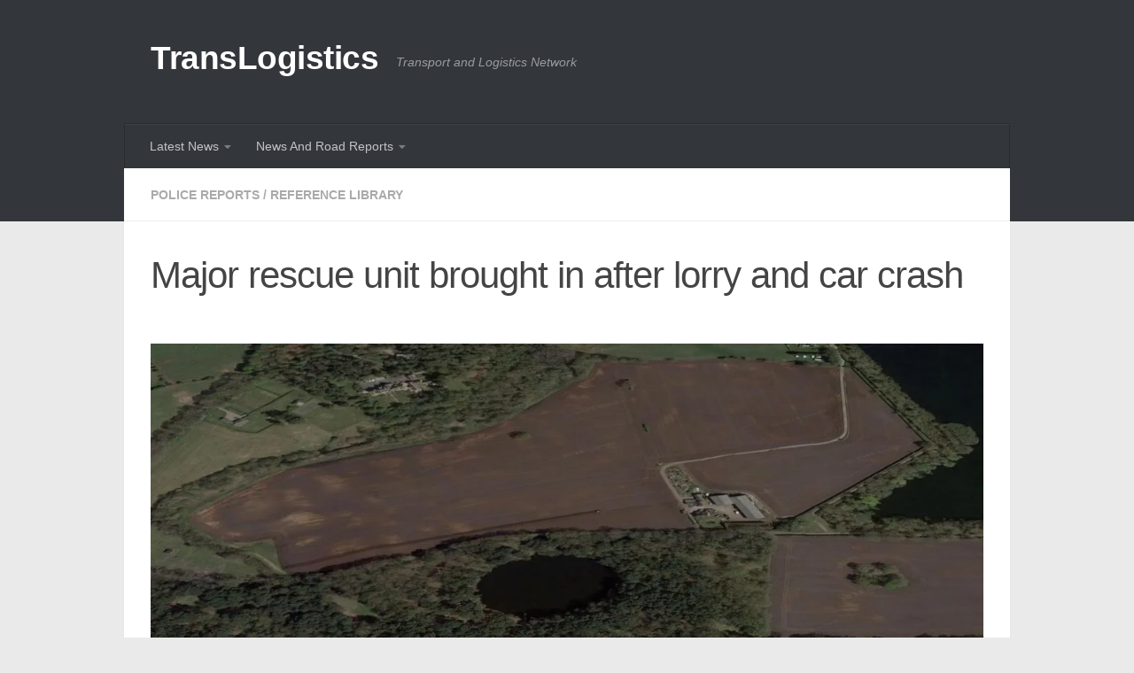

--- FILE ---
content_type: text/html; charset=UTF-8
request_url: https://translogistics.net/2024/05/major-rescue-unit-brought-in-after-lorry-and-car-crash/
body_size: 13617
content:
<!DOCTYPE html>
<html class="no-js" lang="en-GB">
<head>
  <meta charset="UTF-8">
  <meta name="viewport" content="width=device-width, initial-scale=1.0">
  <link rel="profile" href="https://gmpg.org/xfn/11" />
  <link rel="pingback" href="https://translogistics.net/posts/xmlrpc.php">

  <title>Major rescue unit brought in after lorry and car crash - TransLogistics</title>
<script>document.documentElement.className = document.documentElement.className.replace("no-js","js");</script>

<!-- The SEO Framework by Sybre Waaijer -->
<meta name="robots" content="max-snippet:320,max-image-preview:standard,max-video-preview:-1" />
<link rel="canonical" href="https://translogistics.net/2024/05/major-rescue-unit-brought-in-after-lorry-and-car-crash/" />
<meta name="description" content="A major rescue unit was brought in following a crash in Cheshire. Police, paramedics and firefighters were called to Overdale Lane in Oakmere at around 7.40…" />
<meta property="og:type" content="article" />
<meta property="og:locale" content="en_GB" />
<meta property="og:site_name" content="TransLogistics" />
<meta property="og:title" content="Major rescue unit brought in after lorry and car crash" />
<meta property="og:description" content="A major rescue unit was brought in following a crash in Cheshire. Police, paramedics and firefighters were called to Overdale Lane in Oakmere at around 7.40am today, Wednesday, May 22." />
<meta property="og:url" content="https://translogistics.net/2024/05/major-rescue-unit-brought-in-after-lorry-and-car-crash/" />
<meta property="og:image" content="https://i2-prod.liverpoolecho.co.uk/incoming/article29217613.ece/ALTERNATES/s1200/0_Overdale-Lane-in-Oakmere.jpg" />
<meta property="article:published_time" content="2024-05-22T10:56:11+00:00" />
<meta property="article:modified_time" content="2024-05-22T11:06:36+00:00" />
<meta name="twitter:card" content="summary_large_image" />
<meta name="twitter:site" content="@rhamembers" />
<meta name="twitter:creator" content="@rhamembers" />
<meta name="twitter:title" content="Major rescue unit brought in after lorry and car crash" />
<meta name="twitter:description" content="A major rescue unit was brought in following a crash in Cheshire. Police, paramedics and firefighters were called to Overdale Lane in Oakmere at around 7.40am today, Wednesday, May 22." />
<meta name="twitter:image" content="https://i2-prod.liverpoolecho.co.uk/incoming/article29217613.ece/ALTERNATES/s1200/0_Overdale-Lane-in-Oakmere.jpg" />
<script type="application/ld+json">{"@context":"https://schema.org","@graph":[{"@type":"WebSite","@id":"https://translogistics.net/#/schema/WebSite","url":"https://translogistics.net/","name":"TransLogistics","description":"Transport and Logistics Network","inLanguage":"en-GB","potentialAction":{"@type":"SearchAction","target":{"@type":"EntryPoint","urlTemplate":"https://translogistics.net/search/{search_term_string}/"},"query-input":"required name=search_term_string"},"publisher":{"@type":"Organization","@id":"https://translogistics.net/#/schema/Organization","name":"TransLogistics","url":"https://translogistics.net/"}},{"@type":"WebPage","@id":"https://translogistics.net/2024/05/major-rescue-unit-brought-in-after-lorry-and-car-crash/","url":"https://translogistics.net/2024/05/major-rescue-unit-brought-in-after-lorry-and-car-crash/","name":"Major rescue unit brought in after lorry and car crash - TransLogistics","description":"A major rescue unit was brought in following a crash in Cheshire. Police, paramedics and firefighters were called to Overdale Lane in Oakmere at around 7.40…","inLanguage":"en-GB","isPartOf":{"@id":"https://translogistics.net/#/schema/WebSite"},"breadcrumb":{"@type":"BreadcrumbList","@id":"https://translogistics.net/#/schema/BreadcrumbList","itemListElement":[{"@type":"ListItem","position":1,"item":"https://translogistics.net/","name":"TransLogistics"},{"@type":"ListItem","position":2,"item":"https://translogistics.net/category/reference-library/","name":"Category: Reference Library"},{"@type":"ListItem","position":3,"item":"https://translogistics.net/category/reference-library/police-reports/","name":"Category: Police Reports"},{"@type":"ListItem","position":4,"name":"Major rescue unit brought in after lorry and car crash"}]},"potentialAction":{"@type":"ReadAction","target":"https://translogistics.net/2024/05/major-rescue-unit-brought-in-after-lorry-and-car-crash/"},"datePublished":"2024-05-22T10:56:11+00:00","dateModified":"2024-05-22T11:06:36+00:00","author":{"@type":"Person","@id":"https://translogistics.net/#/schema/Person/bf05f398067eeec242bd2b88f495bb81","name":"rss.translogistics.net"}}]}</script>
<!-- / The SEO Framework by Sybre Waaijer | 7.24ms meta | 0.27ms boot -->

<link rel="alternate" type="application/rss+xml" title="TransLogistics &raquo; Feed" href="https://translogistics.net/feed/" />
<link rel="alternate" type="application/rss+xml" title="TransLogistics &raquo; Comments Feed" href="https://translogistics.net/comments/feed/" />
<link rel="alternate" title="oEmbed (JSON)" type="application/json+oembed" href="https://translogistics.net/wp-json/oembed/1.0/embed?url=https%3A%2F%2Ftranslogistics.net%2F2024%2F05%2Fmajor-rescue-unit-brought-in-after-lorry-and-car-crash%2F" />
<link rel="alternate" title="oEmbed (XML)" type="text/xml+oembed" href="https://translogistics.net/wp-json/oembed/1.0/embed?url=https%3A%2F%2Ftranslogistics.net%2F2024%2F05%2Fmajor-rescue-unit-brought-in-after-lorry-and-car-crash%2F&#038;format=xml" />
<style id='wp-img-auto-sizes-contain-inline-css'>
img:is([sizes=auto i],[sizes^="auto," i]){contain-intrinsic-size:3000px 1500px}
/*# sourceURL=wp-img-auto-sizes-contain-inline-css */
</style>
<style id='wp-emoji-styles-inline-css'>

	img.wp-smiley, img.emoji {
		display: inline !important;
		border: none !important;
		box-shadow: none !important;
		height: 1em !important;
		width: 1em !important;
		margin: 0 0.07em !important;
		vertical-align: -0.1em !important;
		background: none !important;
		padding: 0 !important;
	}
/*# sourceURL=wp-emoji-styles-inline-css */
</style>
<style id='wp-block-library-inline-css'>
:root{--wp-block-synced-color:#7a00df;--wp-block-synced-color--rgb:122,0,223;--wp-bound-block-color:var(--wp-block-synced-color);--wp-editor-canvas-background:#ddd;--wp-admin-theme-color:#007cba;--wp-admin-theme-color--rgb:0,124,186;--wp-admin-theme-color-darker-10:#006ba1;--wp-admin-theme-color-darker-10--rgb:0,107,160.5;--wp-admin-theme-color-darker-20:#005a87;--wp-admin-theme-color-darker-20--rgb:0,90,135;--wp-admin-border-width-focus:2px}@media (min-resolution:192dpi){:root{--wp-admin-border-width-focus:1.5px}}.wp-element-button{cursor:pointer}:root .has-very-light-gray-background-color{background-color:#eee}:root .has-very-dark-gray-background-color{background-color:#313131}:root .has-very-light-gray-color{color:#eee}:root .has-very-dark-gray-color{color:#313131}:root .has-vivid-green-cyan-to-vivid-cyan-blue-gradient-background{background:linear-gradient(135deg,#00d084,#0693e3)}:root .has-purple-crush-gradient-background{background:linear-gradient(135deg,#34e2e4,#4721fb 50%,#ab1dfe)}:root .has-hazy-dawn-gradient-background{background:linear-gradient(135deg,#faaca8,#dad0ec)}:root .has-subdued-olive-gradient-background{background:linear-gradient(135deg,#fafae1,#67a671)}:root .has-atomic-cream-gradient-background{background:linear-gradient(135deg,#fdd79a,#004a59)}:root .has-nightshade-gradient-background{background:linear-gradient(135deg,#330968,#31cdcf)}:root .has-midnight-gradient-background{background:linear-gradient(135deg,#020381,#2874fc)}:root{--wp--preset--font-size--normal:16px;--wp--preset--font-size--huge:42px}.has-regular-font-size{font-size:1em}.has-larger-font-size{font-size:2.625em}.has-normal-font-size{font-size:var(--wp--preset--font-size--normal)}.has-huge-font-size{font-size:var(--wp--preset--font-size--huge)}.has-text-align-center{text-align:center}.has-text-align-left{text-align:left}.has-text-align-right{text-align:right}.has-fit-text{white-space:nowrap!important}#end-resizable-editor-section{display:none}.aligncenter{clear:both}.items-justified-left{justify-content:flex-start}.items-justified-center{justify-content:center}.items-justified-right{justify-content:flex-end}.items-justified-space-between{justify-content:space-between}.screen-reader-text{border:0;clip-path:inset(50%);height:1px;margin:-1px;overflow:hidden;padding:0;position:absolute;width:1px;word-wrap:normal!important}.screen-reader-text:focus{background-color:#ddd;clip-path:none;color:#444;display:block;font-size:1em;height:auto;left:5px;line-height:normal;padding:15px 23px 14px;text-decoration:none;top:5px;width:auto;z-index:100000}html :where(.has-border-color){border-style:solid}html :where([style*=border-top-color]){border-top-style:solid}html :where([style*=border-right-color]){border-right-style:solid}html :where([style*=border-bottom-color]){border-bottom-style:solid}html :where([style*=border-left-color]){border-left-style:solid}html :where([style*=border-width]){border-style:solid}html :where([style*=border-top-width]){border-top-style:solid}html :where([style*=border-right-width]){border-right-style:solid}html :where([style*=border-bottom-width]){border-bottom-style:solid}html :where([style*=border-left-width]){border-left-style:solid}html :where(img[class*=wp-image-]){height:auto;max-width:100%}:where(figure){margin:0 0 1em}html :where(.is-position-sticky){--wp-admin--admin-bar--position-offset:var(--wp-admin--admin-bar--height,0px)}@media screen and (max-width:600px){html :where(.is-position-sticky){--wp-admin--admin-bar--position-offset:0px}}

/*# sourceURL=wp-block-library-inline-css */
</style><style id='global-styles-inline-css'>
:root{--wp--preset--aspect-ratio--square: 1;--wp--preset--aspect-ratio--4-3: 4/3;--wp--preset--aspect-ratio--3-4: 3/4;--wp--preset--aspect-ratio--3-2: 3/2;--wp--preset--aspect-ratio--2-3: 2/3;--wp--preset--aspect-ratio--16-9: 16/9;--wp--preset--aspect-ratio--9-16: 9/16;--wp--preset--color--black: #000000;--wp--preset--color--cyan-bluish-gray: #abb8c3;--wp--preset--color--white: #ffffff;--wp--preset--color--pale-pink: #f78da7;--wp--preset--color--vivid-red: #cf2e2e;--wp--preset--color--luminous-vivid-orange: #ff6900;--wp--preset--color--luminous-vivid-amber: #fcb900;--wp--preset--color--light-green-cyan: #7bdcb5;--wp--preset--color--vivid-green-cyan: #00d084;--wp--preset--color--pale-cyan-blue: #8ed1fc;--wp--preset--color--vivid-cyan-blue: #0693e3;--wp--preset--color--vivid-purple: #9b51e0;--wp--preset--gradient--vivid-cyan-blue-to-vivid-purple: linear-gradient(135deg,rgb(6,147,227) 0%,rgb(155,81,224) 100%);--wp--preset--gradient--light-green-cyan-to-vivid-green-cyan: linear-gradient(135deg,rgb(122,220,180) 0%,rgb(0,208,130) 100%);--wp--preset--gradient--luminous-vivid-amber-to-luminous-vivid-orange: linear-gradient(135deg,rgb(252,185,0) 0%,rgb(255,105,0) 100%);--wp--preset--gradient--luminous-vivid-orange-to-vivid-red: linear-gradient(135deg,rgb(255,105,0) 0%,rgb(207,46,46) 100%);--wp--preset--gradient--very-light-gray-to-cyan-bluish-gray: linear-gradient(135deg,rgb(238,238,238) 0%,rgb(169,184,195) 100%);--wp--preset--gradient--cool-to-warm-spectrum: linear-gradient(135deg,rgb(74,234,220) 0%,rgb(151,120,209) 20%,rgb(207,42,186) 40%,rgb(238,44,130) 60%,rgb(251,105,98) 80%,rgb(254,248,76) 100%);--wp--preset--gradient--blush-light-purple: linear-gradient(135deg,rgb(255,206,236) 0%,rgb(152,150,240) 100%);--wp--preset--gradient--blush-bordeaux: linear-gradient(135deg,rgb(254,205,165) 0%,rgb(254,45,45) 50%,rgb(107,0,62) 100%);--wp--preset--gradient--luminous-dusk: linear-gradient(135deg,rgb(255,203,112) 0%,rgb(199,81,192) 50%,rgb(65,88,208) 100%);--wp--preset--gradient--pale-ocean: linear-gradient(135deg,rgb(255,245,203) 0%,rgb(182,227,212) 50%,rgb(51,167,181) 100%);--wp--preset--gradient--electric-grass: linear-gradient(135deg,rgb(202,248,128) 0%,rgb(113,206,126) 100%);--wp--preset--gradient--midnight: linear-gradient(135deg,rgb(2,3,129) 0%,rgb(40,116,252) 100%);--wp--preset--font-size--small: 13px;--wp--preset--font-size--medium: 20px;--wp--preset--font-size--large: 36px;--wp--preset--font-size--x-large: 42px;--wp--preset--spacing--20: 0.44rem;--wp--preset--spacing--30: 0.67rem;--wp--preset--spacing--40: 1rem;--wp--preset--spacing--50: 1.5rem;--wp--preset--spacing--60: 2.25rem;--wp--preset--spacing--70: 3.38rem;--wp--preset--spacing--80: 5.06rem;--wp--preset--shadow--natural: 6px 6px 9px rgba(0, 0, 0, 0.2);--wp--preset--shadow--deep: 12px 12px 50px rgba(0, 0, 0, 0.4);--wp--preset--shadow--sharp: 6px 6px 0px rgba(0, 0, 0, 0.2);--wp--preset--shadow--outlined: 6px 6px 0px -3px rgb(255, 255, 255), 6px 6px rgb(0, 0, 0);--wp--preset--shadow--crisp: 6px 6px 0px rgb(0, 0, 0);}:where(.is-layout-flex){gap: 0.5em;}:where(.is-layout-grid){gap: 0.5em;}body .is-layout-flex{display: flex;}.is-layout-flex{flex-wrap: wrap;align-items: center;}.is-layout-flex > :is(*, div){margin: 0;}body .is-layout-grid{display: grid;}.is-layout-grid > :is(*, div){margin: 0;}:where(.wp-block-columns.is-layout-flex){gap: 2em;}:where(.wp-block-columns.is-layout-grid){gap: 2em;}:where(.wp-block-post-template.is-layout-flex){gap: 1.25em;}:where(.wp-block-post-template.is-layout-grid){gap: 1.25em;}.has-black-color{color: var(--wp--preset--color--black) !important;}.has-cyan-bluish-gray-color{color: var(--wp--preset--color--cyan-bluish-gray) !important;}.has-white-color{color: var(--wp--preset--color--white) !important;}.has-pale-pink-color{color: var(--wp--preset--color--pale-pink) !important;}.has-vivid-red-color{color: var(--wp--preset--color--vivid-red) !important;}.has-luminous-vivid-orange-color{color: var(--wp--preset--color--luminous-vivid-orange) !important;}.has-luminous-vivid-amber-color{color: var(--wp--preset--color--luminous-vivid-amber) !important;}.has-light-green-cyan-color{color: var(--wp--preset--color--light-green-cyan) !important;}.has-vivid-green-cyan-color{color: var(--wp--preset--color--vivid-green-cyan) !important;}.has-pale-cyan-blue-color{color: var(--wp--preset--color--pale-cyan-blue) !important;}.has-vivid-cyan-blue-color{color: var(--wp--preset--color--vivid-cyan-blue) !important;}.has-vivid-purple-color{color: var(--wp--preset--color--vivid-purple) !important;}.has-black-background-color{background-color: var(--wp--preset--color--black) !important;}.has-cyan-bluish-gray-background-color{background-color: var(--wp--preset--color--cyan-bluish-gray) !important;}.has-white-background-color{background-color: var(--wp--preset--color--white) !important;}.has-pale-pink-background-color{background-color: var(--wp--preset--color--pale-pink) !important;}.has-vivid-red-background-color{background-color: var(--wp--preset--color--vivid-red) !important;}.has-luminous-vivid-orange-background-color{background-color: var(--wp--preset--color--luminous-vivid-orange) !important;}.has-luminous-vivid-amber-background-color{background-color: var(--wp--preset--color--luminous-vivid-amber) !important;}.has-light-green-cyan-background-color{background-color: var(--wp--preset--color--light-green-cyan) !important;}.has-vivid-green-cyan-background-color{background-color: var(--wp--preset--color--vivid-green-cyan) !important;}.has-pale-cyan-blue-background-color{background-color: var(--wp--preset--color--pale-cyan-blue) !important;}.has-vivid-cyan-blue-background-color{background-color: var(--wp--preset--color--vivid-cyan-blue) !important;}.has-vivid-purple-background-color{background-color: var(--wp--preset--color--vivid-purple) !important;}.has-black-border-color{border-color: var(--wp--preset--color--black) !important;}.has-cyan-bluish-gray-border-color{border-color: var(--wp--preset--color--cyan-bluish-gray) !important;}.has-white-border-color{border-color: var(--wp--preset--color--white) !important;}.has-pale-pink-border-color{border-color: var(--wp--preset--color--pale-pink) !important;}.has-vivid-red-border-color{border-color: var(--wp--preset--color--vivid-red) !important;}.has-luminous-vivid-orange-border-color{border-color: var(--wp--preset--color--luminous-vivid-orange) !important;}.has-luminous-vivid-amber-border-color{border-color: var(--wp--preset--color--luminous-vivid-amber) !important;}.has-light-green-cyan-border-color{border-color: var(--wp--preset--color--light-green-cyan) !important;}.has-vivid-green-cyan-border-color{border-color: var(--wp--preset--color--vivid-green-cyan) !important;}.has-pale-cyan-blue-border-color{border-color: var(--wp--preset--color--pale-cyan-blue) !important;}.has-vivid-cyan-blue-border-color{border-color: var(--wp--preset--color--vivid-cyan-blue) !important;}.has-vivid-purple-border-color{border-color: var(--wp--preset--color--vivid-purple) !important;}.has-vivid-cyan-blue-to-vivid-purple-gradient-background{background: var(--wp--preset--gradient--vivid-cyan-blue-to-vivid-purple) !important;}.has-light-green-cyan-to-vivid-green-cyan-gradient-background{background: var(--wp--preset--gradient--light-green-cyan-to-vivid-green-cyan) !important;}.has-luminous-vivid-amber-to-luminous-vivid-orange-gradient-background{background: var(--wp--preset--gradient--luminous-vivid-amber-to-luminous-vivid-orange) !important;}.has-luminous-vivid-orange-to-vivid-red-gradient-background{background: var(--wp--preset--gradient--luminous-vivid-orange-to-vivid-red) !important;}.has-very-light-gray-to-cyan-bluish-gray-gradient-background{background: var(--wp--preset--gradient--very-light-gray-to-cyan-bluish-gray) !important;}.has-cool-to-warm-spectrum-gradient-background{background: var(--wp--preset--gradient--cool-to-warm-spectrum) !important;}.has-blush-light-purple-gradient-background{background: var(--wp--preset--gradient--blush-light-purple) !important;}.has-blush-bordeaux-gradient-background{background: var(--wp--preset--gradient--blush-bordeaux) !important;}.has-luminous-dusk-gradient-background{background: var(--wp--preset--gradient--luminous-dusk) !important;}.has-pale-ocean-gradient-background{background: var(--wp--preset--gradient--pale-ocean) !important;}.has-electric-grass-gradient-background{background: var(--wp--preset--gradient--electric-grass) !important;}.has-midnight-gradient-background{background: var(--wp--preset--gradient--midnight) !important;}.has-small-font-size{font-size: var(--wp--preset--font-size--small) !important;}.has-medium-font-size{font-size: var(--wp--preset--font-size--medium) !important;}.has-large-font-size{font-size: var(--wp--preset--font-size--large) !important;}.has-x-large-font-size{font-size: var(--wp--preset--font-size--x-large) !important;}
/*# sourceURL=global-styles-inline-css */
</style>

<style id='classic-theme-styles-inline-css'>
/*! This file is auto-generated */
.wp-block-button__link{color:#fff;background-color:#32373c;border-radius:9999px;box-shadow:none;text-decoration:none;padding:calc(.667em + 2px) calc(1.333em + 2px);font-size:1.125em}.wp-block-file__button{background:#32373c;color:#fff;text-decoration:none}
/*# sourceURL=/wp-includes/css/classic-themes.min.css */
</style>
<link rel='stylesheet' id='cool-tag-cloud-css' href='https://translogistics.net/posts/wp-content/plugins/cool-tag-cloud/inc/cool-tag-cloud.css?ver=2.25' media='all' />
<link rel='stylesheet' id='hueman-main-style-css' href='https://translogistics.net/posts/wp-content/themes/hueman/assets/front/css/main.min.css?ver=3.7.27' media='all' />
<style id='hueman-main-style-inline-css'>
body { font-family:Arial, sans-serif;font-size:0.88rem }@media only screen and (min-width: 720px) {
        .nav > li { font-size:0.88rem; }
      }.container-inner { max-width: 1000px; }.sidebar .widget { padding-left: 20px; padding-right: 20px; padding-top: 20px; }::selection { background-color: #3b8dbd; }
::-moz-selection { background-color: #3b8dbd; }a,a>span.hu-external::after,.themeform label .required,#flexslider-featured .flex-direction-nav .flex-next:hover,#flexslider-featured .flex-direction-nav .flex-prev:hover,.post-hover:hover .post-title a,.post-title a:hover,.sidebar.s1 .post-nav li a:hover i,.content .post-nav li a:hover i,.post-related a:hover,.sidebar.s1 .widget_rss ul li a,#footer .widget_rss ul li a,.sidebar.s1 .widget_calendar a,#footer .widget_calendar a,.sidebar.s1 .alx-tab .tab-item-category a,.sidebar.s1 .alx-posts .post-item-category a,.sidebar.s1 .alx-tab li:hover .tab-item-title a,.sidebar.s1 .alx-tab li:hover .tab-item-comment a,.sidebar.s1 .alx-posts li:hover .post-item-title a,#footer .alx-tab .tab-item-category a,#footer .alx-posts .post-item-category a,#footer .alx-tab li:hover .tab-item-title a,#footer .alx-tab li:hover .tab-item-comment a,#footer .alx-posts li:hover .post-item-title a,.comment-tabs li.active a,.comment-awaiting-moderation,.child-menu a:hover,.child-menu .current_page_item > a,.wp-pagenavi a{ color: #3b8dbd; }input[type="submit"],.themeform button[type="submit"],.sidebar.s1 .sidebar-top,.sidebar.s1 .sidebar-toggle,#flexslider-featured .flex-control-nav li a.flex-active,.post-tags a:hover,.sidebar.s1 .widget_calendar caption,#footer .widget_calendar caption,.author-bio .bio-avatar:after,.commentlist li.bypostauthor > .comment-body:after,.commentlist li.comment-author-admin > .comment-body:after{ background-color: #3b8dbd; }.post-format .format-container { border-color: #3b8dbd; }.sidebar.s1 .alx-tabs-nav li.active a,#footer .alx-tabs-nav li.active a,.comment-tabs li.active a,.wp-pagenavi a:hover,.wp-pagenavi a:active,.wp-pagenavi span.current{ border-bottom-color: #3b8dbd!important; }.sidebar.s2 .post-nav li a:hover i,
.sidebar.s2 .widget_rss ul li a,
.sidebar.s2 .widget_calendar a,
.sidebar.s2 .alx-tab .tab-item-category a,
.sidebar.s2 .alx-posts .post-item-category a,
.sidebar.s2 .alx-tab li:hover .tab-item-title a,
.sidebar.s2 .alx-tab li:hover .tab-item-comment a,
.sidebar.s2 .alx-posts li:hover .post-item-title a { color: #82b965; }
.sidebar.s2 .sidebar-top,.sidebar.s2 .sidebar-toggle,.post-comments,.jp-play-bar,.jp-volume-bar-value,.sidebar.s2 .widget_calendar caption{ background-color: #82b965; }.sidebar.s2 .alx-tabs-nav li.active a { border-bottom-color: #82b965; }
.post-comments::before { border-right-color: #82b965; }
      .search-expand,
              #nav-topbar.nav-container { background-color: #ffffff}@media only screen and (min-width: 720px) {
                #nav-topbar .nav ul { background-color: #ffffff; }
              }.is-scrolled #header .nav-container.desktop-sticky,
              .is-scrolled #header .search-expand { background-color: #ffffff; background-color: rgba(255,255,255,0.90) }.is-scrolled .topbar-transparent #nav-topbar.desktop-sticky .nav ul { background-color: #ffffff; background-color: rgba(255,255,255,0.95) }#header { background-color: #33363b; }
@media only screen and (min-width: 720px) {
  #nav-header .nav ul { background-color: #33363b; }
}
        #header #nav-mobile { background-color: #33363b; }.is-scrolled #header #nav-mobile { background-color: #33363b; background-color: rgba(51,54,59,0.90) }#nav-header.nav-container, #main-header-search .search-expand { background-color: #33363b; }
@media only screen and (min-width: 720px) {
  #nav-header .nav ul { background-color: #33363b; }
}
        .sidebar.expanding, .sidebar.collapsing, .sidebar .sidebar-content, .sidebar .sidebar-toggle, .container-inner > .main::before,.container-inner > .main::after { background-color: #ffffff; }@media only screen and (min-width: 480px) and (max-width: 1200px) { .s2.expanded { background-color: #ffffff; } }@media only screen and (min-width: 480px) and (max-width: 960px) { .s1.expanded { background-color: #ffffff; } }
/*# sourceURL=hueman-main-style-inline-css */
</style>
<link rel='stylesheet' id='theme-stylesheet-css' href='https://translogistics.net/posts/wp-content/themes/hueman-child/style.css?ver=1.0.0' media='all' />
<script src="https://translogistics.net/posts/wp-includes/js/jquery/jquery.min.js?ver=3.7.1" id="jquery-core-js"></script>
<script src="https://translogistics.net/posts/wp-includes/js/jquery/jquery-migrate.min.js?ver=3.4.1" id="jquery-migrate-js"></script>
<script src="https://translogistics.net/posts/wp-content/themes/hueman/assets/front/js/libs/mobile-detect.min.js?ver=3.7.27" id="mobile-detect-js" defer></script>
<link rel="https://api.w.org/" href="https://translogistics.net/wp-json/" /><link rel="alternate" title="JSON" type="application/json" href="https://translogistics.net/wp-json/wp/v2/posts/1128399" /><link rel="EditURI" type="application/rsd+xml" title="RSD" href="https://translogistics.net/posts/xmlrpc.php?rsd" />
    <link rel="preload" as="font" type="font/woff2" href="https://translogistics.net/posts/wp-content/themes/hueman/assets/front/webfonts/fa-brands-400.woff2?v=5.15.2" crossorigin="anonymous"/>
    <link rel="preload" as="font" type="font/woff2" href="https://translogistics.net/posts/wp-content/themes/hueman/assets/front/webfonts/fa-regular-400.woff2?v=5.15.2" crossorigin="anonymous"/>
    <link rel="preload" as="font" type="font/woff2" href="https://translogistics.net/posts/wp-content/themes/hueman/assets/front/webfonts/fa-solid-900.woff2?v=5.15.2" crossorigin="anonymous"/>
  <!--[if lt IE 9]>
<script src="https://translogistics.net/posts/wp-content/themes/hueman/assets/front/js/ie/html5shiv-printshiv.min.js"></script>
<script src="https://translogistics.net/posts/wp-content/themes/hueman/assets/front/js/ie/selectivizr.js"></script>
<![endif]-->
<!-- ## NXS/OG ## --><!-- ## NXSOGTAGS ## --><!-- ## NXS/OG ## -->
<link rel='stylesheet' id='glg-photobox-style-css' href='https://translogistics.net/posts/wp-content/plugins/gallery-lightbox-slider/css/photobox/photobox.min.css?ver=1.0.0.41' media='' />
</head>

<body class="wp-singular post-template-default single single-post postid-1128399 single-format-standard wp-embed-responsive wp-theme-hueman wp-child-theme-hueman-child col-1c full-width mobile-sidebar-hide header-desktop-sticky header-mobile-sticky hu-fa-not-loaded hueman-3-7-27-with-child-theme chrome">
<div id="wrapper">
  <a class="screen-reader-text skip-link" href="#content">Skip to content</a>
  
  <header id="header" class="specific-mobile-menu-on one-mobile-menu mobile_menu   topbar-transparent no-header-img">
        <nav class="nav-container group mobile-menu mobile-sticky " id="nav-mobile" data-menu-id="header-1">
  <div class="mobile-title-logo-in-header"><p class="site-title">                  <a class="custom-logo-link" href="https://translogistics.net/" rel="home" title="TransLogistics | Home page">TransLogistics</a>                </p></div>
        
                    <!-- <div class="ham__navbar-toggler collapsed" aria-expanded="false">
          <div class="ham__navbar-span-wrapper">
            <span class="ham-toggler-menu__span"></span>
          </div>
        </div> -->
        <button class="ham__navbar-toggler-two collapsed" title="Menu" aria-expanded="false">
          <span class="ham__navbar-span-wrapper">
            <span class="line line-1"></span>
            <span class="line line-2"></span>
            <span class="line line-3"></span>
          </span>
        </button>
            
      <div class="nav-text"></div>
      <div class="nav-wrap container">
                <ul id="menu-header-menu" class="nav container-inner group"><li id="menu-item-1007293" class="menu-item menu-item-type-custom menu-item-object-custom menu-item-home menu-item-has-children menu-item-1007293"><a href="https://translogistics.net">Latest News</a>
<ul class="sub-menu">
	<li id="menu-item-1046903" class="menu-item menu-item-type-taxonomy menu-item-object-category menu-item-1046903"><a href="https://translogistics.net/category/european-union/">European Union</a></li>
	<li id="menu-item-1046907" class="menu-item menu-item-type-taxonomy menu-item-object-category menu-item-1046907"><a href="https://translogistics.net/category/reference-library/fright-cargo/">Fright Cargo</a></li>
	<li id="menu-item-1046904" class="menu-item menu-item-type-taxonomy menu-item-object-category menu-item-1046904"><a href="https://translogistics.net/category/industry-news/">Industry News</a></li>
	<li id="menu-item-1046905" class="menu-item menu-item-type-taxonomy menu-item-object-category menu-item-1046905"><a href="https://translogistics.net/category/operator-news/">Operator News</a></li>
	<li id="menu-item-1046906" class="menu-item menu-item-type-taxonomy menu-item-object-category menu-item-1046906"><a href="https://translogistics.net/category/reference-library/logistics-management/">Logistics Management</a></li>
	<li id="menu-item-1046899" class="menu-item menu-item-type-taxonomy menu-item-object-category current-post-ancestor current-menu-parent current-post-parent menu-item-1046899"><a href="https://translogistics.net/category/reference-library/police-reports/">Police Reports</a></li>
	<li id="menu-item-1046908" class="menu-item menu-item-type-taxonomy menu-item-object-category menu-item-1046908"><a href="https://translogistics.net/category/reference-library/road-haulage/">Road Haulage</a></li>
	<li id="menu-item-1046901" class="menu-item menu-item-type-taxonomy menu-item-object-category menu-item-1046901"><a href="https://translogistics.net/category/reference-library/road-to-rail/">Road To Rail</a></li>
	<li id="menu-item-1046900" class="menu-item menu-item-type-taxonomy menu-item-object-category menu-item-1046900"><a href="https://translogistics.net/category/reference-library/transport-links/">Transport Links</a></li>
	<li id="menu-item-1046898" class="menu-item menu-item-type-taxonomy menu-item-object-category menu-item-1046898"><a href="https://translogistics.net/category/reference-library/ulez-news/">Ulez News</a></li>
	<li id="menu-item-1046902" class="menu-item menu-item-type-taxonomy menu-item-object-category menu-item-1046902"><a href="https://translogistics.net/category/reference-library/warehouse/">Warehouse</a></li>
</ul>
</li>
<li id="menu-item-1113882" class="menu-item menu-item-type-custom menu-item-object-custom menu-item-has-children menu-item-1113882"><a href="https://news.translogistics.net/">News And Road Reports</a>
<ul class="sub-menu">
	<li id="menu-item-1113886" class="menu-item menu-item-type-custom menu-item-object-custom menu-item-1113886"><a href="https://news.translogistics.net/category/reference-library/police-reports/">Police Reports</a></li>
	<li id="menu-item-1113883" class="menu-item menu-item-type-custom menu-item-object-custom menu-item-1113883"><a href="https://news.translogistics.net/category/reference-library/england/">England</a></li>
	<li id="menu-item-1113885" class="menu-item menu-item-type-custom menu-item-object-custom menu-item-1113885"><a href="https://news.translogistics.net/category/reference-library/scotland/">Scotland</a></li>
	<li id="menu-item-1113884" class="menu-item menu-item-type-custom menu-item-object-custom menu-item-1113884"><a href="https://news.translogistics.net/category/reference-library/wales/">Wales</a></li>
</ul>
</li>
</ul>      </div>
</nav><!--/#nav-topbar-->  
  
  <div class="container group">
        <div class="container-inner">

                    <div class="group hu-pad central-header-zone">
                  <div class="logo-tagline-group">
                      <p class="site-title">                  <a class="custom-logo-link" href="https://translogistics.net/" rel="home" title="TransLogistics | Home page">TransLogistics</a>                </p>                                                <p class="site-description">Transport and Logistics Network</p>
                                        </div>

                                </div>
      
                <nav class="nav-container group desktop-menu " id="nav-header" data-menu-id="header-2">
    <div class="nav-text"><!-- put your mobile menu text here --></div>

  <div class="nav-wrap container">
        <ul id="menu-header-menu-1" class="nav container-inner group"><li class="menu-item menu-item-type-custom menu-item-object-custom menu-item-home menu-item-has-children menu-item-1007293"><a href="https://translogistics.net">Latest News</a>
<ul class="sub-menu">
	<li class="menu-item menu-item-type-taxonomy menu-item-object-category menu-item-1046903"><a href="https://translogistics.net/category/european-union/">European Union</a></li>
	<li class="menu-item menu-item-type-taxonomy menu-item-object-category menu-item-1046907"><a href="https://translogistics.net/category/reference-library/fright-cargo/">Fright Cargo</a></li>
	<li class="menu-item menu-item-type-taxonomy menu-item-object-category menu-item-1046904"><a href="https://translogistics.net/category/industry-news/">Industry News</a></li>
	<li class="menu-item menu-item-type-taxonomy menu-item-object-category menu-item-1046905"><a href="https://translogistics.net/category/operator-news/">Operator News</a></li>
	<li class="menu-item menu-item-type-taxonomy menu-item-object-category menu-item-1046906"><a href="https://translogistics.net/category/reference-library/logistics-management/">Logistics Management</a></li>
	<li class="menu-item menu-item-type-taxonomy menu-item-object-category current-post-ancestor current-menu-parent current-post-parent menu-item-1046899"><a href="https://translogistics.net/category/reference-library/police-reports/">Police Reports</a></li>
	<li class="menu-item menu-item-type-taxonomy menu-item-object-category menu-item-1046908"><a href="https://translogistics.net/category/reference-library/road-haulage/">Road Haulage</a></li>
	<li class="menu-item menu-item-type-taxonomy menu-item-object-category menu-item-1046901"><a href="https://translogistics.net/category/reference-library/road-to-rail/">Road To Rail</a></li>
	<li class="menu-item menu-item-type-taxonomy menu-item-object-category menu-item-1046900"><a href="https://translogistics.net/category/reference-library/transport-links/">Transport Links</a></li>
	<li class="menu-item menu-item-type-taxonomy menu-item-object-category menu-item-1046898"><a href="https://translogistics.net/category/reference-library/ulez-news/">Ulez News</a></li>
	<li class="menu-item menu-item-type-taxonomy menu-item-object-category menu-item-1046902"><a href="https://translogistics.net/category/reference-library/warehouse/">Warehouse</a></li>
</ul>
</li>
<li class="menu-item menu-item-type-custom menu-item-object-custom menu-item-has-children menu-item-1113882"><a href="https://news.translogistics.net/">News And Road Reports</a>
<ul class="sub-menu">
	<li class="menu-item menu-item-type-custom menu-item-object-custom menu-item-1113886"><a href="https://news.translogistics.net/category/reference-library/police-reports/">Police Reports</a></li>
	<li class="menu-item menu-item-type-custom menu-item-object-custom menu-item-1113883"><a href="https://news.translogistics.net/category/reference-library/england/">England</a></li>
	<li class="menu-item menu-item-type-custom menu-item-object-custom menu-item-1113885"><a href="https://news.translogistics.net/category/reference-library/scotland/">Scotland</a></li>
	<li class="menu-item menu-item-type-custom menu-item-object-custom menu-item-1113884"><a href="https://news.translogistics.net/category/reference-library/wales/">Wales</a></li>
</ul>
</li>
</ul>  </div>
</nav><!--/#nav-header-->      
    </div><!--/.container-inner-->
      </div><!--/.container-->

</header><!--/#header-->
  
  <div class="container" id="page">
    <div class="container-inner">
            <div class="main">
        <div class="main-inner group">
          
              <main class="content" id="content">
              <div class="page-title hu-pad group">
          	    		<ul class="meta-single group">
    			<li class="category"><a href="https://translogistics.net/category/reference-library/police-reports/" rel="category tag">Police Reports</a> <span>/</span> <a href="https://translogistics.net/category/reference-library/" rel="category tag">Reference Library</a></li>
    			    		</ul>
            
    </div><!--/.page-title-->
          <div class="hu-pad group">
              <article class="post-1128399 post type-post status-publish format-standard hentry category-police-reports category-reference-library tag-a49 tag-a54 tag-a556 tag-chester tag-collision tag-crash tag-hgv tag-liverpool tag-lorry tag-northwich tag-police tag-winsford">
    <div class="post-inner group">

      <h1 class="post-title entry-title">Major rescue unit brought in after lorry and car crash</h1>

                                      <div class="image-container">
                          </div>
              
      <div class="clear"></div>

      <div class="entry themeform">
        <div class="entry-inner">
          
<p>
<p><img  class="alignright"  src="[data-uri]" data-src="https://i2-prod.liverpoolecho.co.uk/incoming/article29217613.ece/ALTERNATES/s1200/0_Overdale-Lane-in-Oakmere.jpg"  >
<p>A major rescue unit was brought in following a crash in Cheshire. Police, paramedics and firefighters were called to Overdale Lane in Oakmere at around 7.40am today, Wednesday, May 22. It followed a report of a crash between a lorry and car.
</p>
<p>Cheshire Police said the driver of the car suffered serious injuries as a result of the crash. Cheshire Fire and Rescue Service confirmed along with engines from Northwich and Winsford, the major rescue unit also attended the scene, reports <a data-link-tracking="InArticle|Link" href="https://www.cheshire-live.co.uk/news/chester-cheshire-news/live-serious-collision-shuts-cheshire-29216109" rel="Follow"  name="readabilityLink-1">Cheshire Live</a><a href="#readabilityFootnoteLink-1" >[1]</a>. 
<p>A spokesperson said: "Fire, police, and ambulance services were in attendance at a two-vehicle road traffic collision in Tarporley.
</p>
<p>The A49 was closed in both directions while the incident was dealt with. "Firefighters released one casualty from the vehicle into the care of ambulance personnel. Fire crews left the incident with the police."
</p>
<p>The driver of the HGV was uninjured, police said.
</p>
<p>The A49 is currently closed in both directions between the A556 at Sandiway, and the A54 in Oakmere and drivers are being told to avoid the area.
</p>
<p><a data-content-type="section" data-link-tracking="InArticle|Link" href="https://www.liverpoolecho.co.uk/newsletter-preference-centre/?utm_source=newslettersignupheader" name="readabilityLink-4"><u>Don't miss the biggest and breaking stories by signing up to the Echo Daily newsletter here</u></a><a href="#readabilityFootnoteLink-4" >[4]</a>
</p>
<h3>References
</h3>
<ol >
<li><a href="#readabilityLink-1" title="Jump to Link in Article">^</a> <a data-link-tracking="InArticle|Link" href="https://www.cheshire-live.co.uk/news/chester-cheshire-news/live-serious-collision-shuts-cheshire-29216109" rel="Follow" name="readabilityFootnoteLink-1">Cheshire Live</a> (www.cheshire-live.co.uk)
</li>
<li><a href="#readabilityLink-2" title="Jump to Link in Article">^</a> <a data-content-type="news" data-link-tracking="InArticle|Link" href="https://www.liverpoolecho.co.uk/news/liverpool-news/body-found-on-railway-tracks-29215326" name="readabilityFootnoteLink-2">Body found on railway tracks</a> (www.liverpoolecho.co.uk)
</li>
<li><a href="#readabilityLink-3" title="Jump to Link in Article">^</a> <a data-content-type="news" data-link-tracking="InArticle|Link" href="https://www.liverpoolecho.co.uk/news/liverpool-news/danger-life-weather-warning-issued-29215754" name="readabilityFootnoteLink-3">Mum took own life due to 'neglect' at HMP Styal, inquest finds</a> (www.liverpoolecho.co.uk)
</li>
<li><a href="#readabilityLink-4" title="Jump to Link in Article">^</a> <a data-content-type="section" data-link-tracking="InArticle|Link" href="https://www.liverpoolecho.co.uk/newsletter-preference-centre/?utm_source=newslettersignupheader" name="readabilityFootnoteLink-4">Don't miss the biggest and breaking stories by signing up to the Echo Daily newsletter here</a> (www.liverpoolecho.co.uk)
</li>
</ol>
</p>
</p>          <nav class="pagination group">
                      </nav><!--/.pagination-->
        </div>

        
        <div class="clear"></div>
      </div><!--/.entry-->

    </div><!--/.post-inner-->
  </article><!--/.post-->

<div class="clear"></div>

<p class="post-tags"><span>Tags:</span> <a href="https://translogistics.net/tag/a49/" rel="tag">A49</a><a href="https://translogistics.net/tag/a54/" rel="tag">A54</a><a href="https://translogistics.net/tag/a556/" rel="tag">A556</a><a href="https://translogistics.net/tag/chester/" rel="tag">Chester</a><a href="https://translogistics.net/tag/collision/" rel="tag">collision</a><a href="https://translogistics.net/tag/crash/" rel="tag">crash</a><a href="https://translogistics.net/tag/hgv/" rel="tag">hgv</a><a href="https://translogistics.net/tag/liverpool/" rel="tag">Liverpool</a><a href="https://translogistics.net/tag/lorry/" rel="tag">lorry</a><a href="https://translogistics.net/tag/northwich/" rel="tag">Northwich</a><a href="https://translogistics.net/tag/police/" rel="tag">police</a><a href="https://translogistics.net/tag/winsford/" rel="tag">Winsford</a></p>



          </div><!--/.hu-pad-->
            </main><!--/.content-->
          

        </div><!--/.main-inner-->
      </div><!--/.main-->
    </div><!--/.container-inner-->
  </div><!--/.container-->
    <footer id="footer">

                        <section class="container" id="footer-full-width-widget">
          <div class="container-inner">
            <div id="block-2" class="widget widget_block"><div align="center">
<div class="cool-tag-cloud"><div class="cloudbold"><div class="ctcsilver"><div class="ctcleft"><div class="Arial, Helvetica, sans-serif" style="text-transform:uppercase!important;"><div class="cool-tag-cloud-inner" style="max-height:25px;"><a href="https://translogistics.net/category/air-quality/" class="tag-cloud-link tag-link-66946 tag-link-position-1" style="font-size: 12px;">Air quality</a><a href="https://translogistics.net/category/alternative-fuels/" class="tag-cloud-link tag-link-66940 tag-link-position-2" style="font-size: 12px;">alternative fuels</a><a href="https://translogistics.net/category/carbon-emissions/" class="tag-cloud-link tag-link-66941 tag-link-position-3" style="font-size: 12px;">carbon emissions</a><a href="https://translogistics.net/category/commercial-vehicles/" class="tag-cloud-link tag-link-66974 tag-link-position-4" style="font-size: 12px;">commercial vehicles</a><a href="https://translogistics.net/category/construction/" class="tag-cloud-link tag-link-66969 tag-link-position-5" style="font-size: 12px;">construction</a><a href="https://translogistics.net/category/driver-training/" class="tag-cloud-link tag-link-67045 tag-link-position-6" style="font-size: 12px;">driver training</a><a href="https://translogistics.net/category/e-commerce/" class="tag-cloud-link tag-link-66901 tag-link-position-7" style="font-size: 12px;">e-commerce</a><a href="https://translogistics.net/category/electric-vans/" class="tag-cloud-link tag-link-67672 tag-link-position-8" style="font-size: 12px;">electric vans</a><a href="https://translogistics.net/category/reference-library/electric-vehicles/" class="tag-cloud-link tag-link-73635 tag-link-position-9" style="font-size: 12px;">Electric Vehicles</a><a href="https://translogistics.net/category/reference-library/employment/" class="tag-cloud-link tag-link-66809 tag-link-position-10" style="font-size: 12px;">Employment</a><a href="https://translogistics.net/category/reference-library/european-cargo/" class="tag-cloud-link tag-link-65796 tag-link-position-11" style="font-size: 12px;">European Cargo</a><a href="https://translogistics.net/category/european-union/" class="tag-cloud-link tag-link-66569 tag-link-position-12" style="font-size: 12px;">European Union</a><a href="https://translogistics.net/category/fleet-management/" class="tag-cloud-link tag-link-67019 tag-link-position-13" style="font-size: 12px;">fleet management</a><a href="https://translogistics.net/category/fork-lift-trucks/" class="tag-cloud-link tag-link-67002 tag-link-position-14" style="font-size: 12px;">Fork Lift Trucks</a><a href="https://translogistics.net/category/reference-library/freeports/" class="tag-cloud-link tag-link-73621 tag-link-position-15" style="font-size: 12px;">Freeports</a><a href="https://translogistics.net/category/reference-library/fright-cargo/" class="tag-cloud-link tag-link-65776 tag-link-position-16" style="font-size: 12px;">Fright Cargo</a><a href="https://translogistics.net/category/fuel-price-rises/" class="tag-cloud-link tag-link-67931 tag-link-position-17" style="font-size: 12px;">fuel price rises</a><a href="https://translogistics.net/category/reference-library/h2s/" class="tag-cloud-link tag-link-66810 tag-link-position-18" style="font-size: 12px;">h2s</a><a href="https://translogistics.net/category/reference-library/haulage-views/" class="tag-cloud-link tag-link-65657 tag-link-position-19" style="font-size: 12px;">Haulage Views</a><a href="https://translogistics.net/category/hgv-driver/" class="tag-cloud-link tag-link-67753 tag-link-position-20" style="font-size: 12px;">HGV driver</a></div><span class="cool-tag-cloud-load-more">
                                        <span class="cool-tag-cloud-open" onclick="coolTagCloudToggle(this)">Show More</span>
                                        <span class="cool-tag-cloud-close" onclick="coolTagCloudToggle(this)">Show Less</span>
                                    </span></div></div></div></div></div>
</div></div><div id="text-2" class="widget widget_text">			<div class="textwidget"><div align="center">
<p>Powered by <a href="http://searchengineland.com/" target="_self"><u>Google Links</u></a> and <a href="https://wordpress.com/create/" target="_self"><u>WordPress Contacts</u></a></p>
</div>
</div>
		</div>          </div><!--/.container-inner-->
        </section><!--/.container-->
          
    
    
    <section class="container" id="footer-bottom">
      <div class="container-inner">

        <a id="back-to-top" href="#"><i class="fas fa-angle-up"></i></a>

        <div class="hu-pad group">

          <div class="grid one-half">
                        
            <div id="copyright">
                <p>TransLogistics &copy; 2026. All Rights Reserved.</p>
            </div><!--/#copyright-->

            
          </div>

          <div class="grid one-half last">
                                          <ul class="social-links"><li><a rel="nofollow" class="social-tooltip"  title="Follow us on Rss" aria-label="Follow us on Rss" href="https://translogistics.net/feed"   style="color:#dd9933;font-size:30px"><i class="fas fa-rss"></i></a></li><li><a rel="nofollow noopener noreferrer" class="social-tooltip"  title="Follow us on Google-plus-g" aria-label="Follow us on Google-plus-g" href="https://www.google.co.uk/search?q=site%3Atranslogistics.net" target="_blank"  style="color:#dd3333;font-size:30px"><i class="fab fa-google-plus-g"></i></a></li><li><a rel="nofollow noopener noreferrer" class="social-tooltip"  title="Follow us on Share-alt" aria-label="Follow us on Share-alt" href="https://duckduckgo.com/?q=translogistics.net" target="_blank"  style="font-size:30px"><i class="fas fa-share-alt"></i></a></li></ul>                                    </div>

        </div><!--/.hu-pad-->

      </div><!--/.container-inner-->
    </section><!--/.container-->

  </footer><!--/#footer-->

</div><!--/#wrapper-->

<script type="speculationrules">
{"prefetch":[{"source":"document","where":{"and":[{"href_matches":"/*"},{"not":{"href_matches":["/posts/wp-*.php","/posts/wp-admin/*","/posts/wp-content/uploads/*","/posts/wp-content/*","/posts/wp-content/plugins/*","/posts/wp-content/themes/hueman-child/*","/posts/wp-content/themes/hueman/*","/*\\?(.+)"]}},{"not":{"selector_matches":"a[rel~=\"nofollow\"]"}},{"not":{"selector_matches":".no-prefetch, .no-prefetch a"}}]},"eagerness":"conservative"}]}
</script>
    <script>
        function coolTagCloudToggle( element ) {
            var parent = element.closest('.cool-tag-cloud');
            parent.querySelector('.cool-tag-cloud-inner').classList.toggle('cool-tag-cloud-active');
            parent.querySelector( '.cool-tag-cloud-load-more').classList.toggle('cool-tag-cloud-active');
        }
    </script>
    <script src="https://translogistics.net/posts/wp-includes/js/underscore.min.js?ver=1.13.7" id="underscore-js"></script>
<script id="hu-init-js-js-extra">
var HUParams = {"_disabled":[],"SmoothScroll":{"Enabled":false,"Options":{"touchpadSupport":false}},"centerAllImg":"1","timerOnScrollAllBrowsers":"1","extLinksStyle":"","extLinksTargetExt":"","extLinksSkipSelectors":{"classes":["btn","button"],"ids":[]},"imgSmartLoadEnabled":"1","imgSmartLoadOpts":{"parentSelectors":[".container .content",".post-row",".container .sidebar","#footer","#header-widgets"],"opts":{"excludeImg":[".tc-holder-img"],"fadeIn_options":100,"threshold":0}},"goldenRatio":"1.618","gridGoldenRatioLimit":"350","sbStickyUserSettings":{"desktop":true,"mobile":false},"sidebarOneWidth":"340","sidebarTwoWidth":"260","isWPMobile":"","menuStickyUserSettings":{"desktop":"stick_always","mobile":"stick_always"},"mobileSubmenuExpandOnClick":"1","submenuTogglerIcon":"\u003Ci class=\"fas fa-angle-down\"\u003E\u003C/i\u003E","isDevMode":"","ajaxUrl":"https://translogistics.net/?huajax=1","frontNonce":{"id":"HuFrontNonce","handle":"886823dbec"},"isWelcomeNoteOn":"","welcomeContent":"","i18n":{"collapsibleExpand":"Expand","collapsibleCollapse":"Collapse"},"deferFontAwesome":"1","fontAwesomeUrl":"https://translogistics.net/posts/wp-content/themes/hueman/assets/front/css/font-awesome.min.css?3.7.27","mainScriptUrl":"https://translogistics.net/posts/wp-content/themes/hueman/assets/front/js/scripts.min.js?3.7.27","flexSliderNeeded":"","flexSliderOptions":{"is_rtl":false,"has_touch_support":true,"is_slideshow":false,"slideshow_speed":5000},"fitTextMap":{"single_post_title":{"selectors":".single h1.entry-title","minEm":1.375,"maxEm":2.62},"page_title":{"selectors":".page-title h1","minEm":1,"maxEm":1.3},"home_page_title":{"selectors":".home .page-title","minEm":1,"maxEm":1.2,"compression":2.5},"post_titles":{"selectors":".blog .post-title, .archive .post-title","minEm":1.375,"maxEm":1.475},"featured_post_titles":{"selectors":".featured .post-title","minEm":1.375,"maxEm":2.125},"comments":{"selectors":".commentlist li","minEm":0.8125,"maxEm":0.93,"compression":2.5},"entry":{"selectors":".entry","minEm":0.9375,"maxEm":1.125,"compression":2.5},"content_h1":{"selectors":".entry h1, .woocommerce div.product h1.product_title","minEm":1.7578125,"maxEm":2.671875},"content_h2":{"selectors":".entry h2","minEm":1.5234375,"maxEm":2.390625},"content_h3":{"selectors":".entry h3","minEm":1.40625,"maxEm":1.96875},"content_h4":{"selectors":".entry h4","minEm":1.2890625,"maxEm":1.6875},"content_h5":{"selectors":".entry h5","minEm":1.0546875,"maxEm":1.40625},"content_h6":{"selectors":".entry h6","minEm":0.9375,"maxEm":1.265625,"compression":2.5}},"userFontSize":"14","fitTextCompression":"1.5"};
//# sourceURL=hu-init-js-js-extra
</script>
<script src="https://translogistics.net/posts/wp-content/themes/hueman/assets/front/js/hu-init.min.js?ver=3.7.27" id="hu-init-js-js"></script>
<script src="https://translogistics.net/posts/wp-content/plugins/gallery-lightbox-slider/js/jquery/photobox/jquery.photobox.min.js?ver=1.0.0.41" id="glg-photobox-js"></script>

<!--[if lt IE 9]><link rel="stylesheet" href="https://translogistics.net/posts/wp-content/plugins/gallery-lightbox-slider '/css/photobox/photobox.ie.css'.'"><![endif]-->

<style type="text/css">
#pbOverlay { background:rgba(0,0,0,.90)  none repeat scroll 0% 0% !important; }
	.gallery-caption, .blocks-gallery-item figcaption {}	.pbWrapper > img{display: inline;}
	#pbThumbsToggler {display: none !important;}
</style>

<script type="text/javascript">// <![CDATA[
jQuery(document).ready(function($) {
	/* START --- Gallery Lightbox Lite --- */
	
	/* Replace default title to more fancy :) */
	$('.gallery img').each(function(i) {

		$alt = $(this).attr('alt');

		$(this).attr('alt', $alt.replace(/-|_/g, ' '));

		$altnew = $(this).attr('alt').replace(/\b[a-z]/g, function(letter) {

			    return letter.toUpperCase();

			});

		$(this).attr('alt', $altnew );

	});

		
    function escapeHtml(unsafe) {
        return unsafe
            .replace(/&/g, "&amp;")
            .replace(/</g, "&lt;")
            .replace(/>/g, "&gt;")
            .replace(/"/g, "&quot;")
            .replace(/'/g, "&#039;");
    }
	/* Gutenberg Adaptive */
	$('.blocks-gallery-item, .wp-block-image').each(function(i) {

		var $blck = $(this).find('img'),
		$isSrc = $blck.attr('src');

		if (! $blck.closest('a').length) {
			$blck.wrap('<a class="glg-a-custom-wrap" href="'+$isSrc+'"></a>');
		}
		else {
			$blck.closest('a').addClass('glg-a-custom-wrap');
		}

        /* Sanitize */
        if (typeof $blck.attr('alt') !== 'undefined' && $blck.attr('alt') !== '') {
            $blck.attr('alt', escapeHtml($blck.attr('alt')));
        }

	});

	
	/* Initialize!
	.glg-a-custom-wrap (Block Gallery)
	.carousel-item:not(".bx-clone") > a:not(".icp_custom_link") (Image Carousel)
	.gallery-item > dt > a (Native Gallery) */
	$('.gallery, .ghozylab-gallery, .wp-block-gallery')
		.photobox('.carousel-item > a:not(".icp_custom_link"),a.glg-a-custom-wrap, .gallery-item > dt > a, .gallery-item > div > a',{
			autoplay: true,
			time: 3000,
			thumbs: true,
			counter: ''
		}, callback);
		function callback(){
		};

});

/* END --- Gallery Lightbox Lite --- */

// ]]></script>


    <script id="wp-emoji-settings" type="application/json">
{"baseUrl":"https://s.w.org/images/core/emoji/17.0.2/72x72/","ext":".png","svgUrl":"https://s.w.org/images/core/emoji/17.0.2/svg/","svgExt":".svg","source":{"concatemoji":"https://translogistics.net/posts/wp-includes/js/wp-emoji-release.min.js?ver=6.9"}}
</script>
<script type="module">
/*! This file is auto-generated */
const a=JSON.parse(document.getElementById("wp-emoji-settings").textContent),o=(window._wpemojiSettings=a,"wpEmojiSettingsSupports"),s=["flag","emoji"];function i(e){try{var t={supportTests:e,timestamp:(new Date).valueOf()};sessionStorage.setItem(o,JSON.stringify(t))}catch(e){}}function c(e,t,n){e.clearRect(0,0,e.canvas.width,e.canvas.height),e.fillText(t,0,0);t=new Uint32Array(e.getImageData(0,0,e.canvas.width,e.canvas.height).data);e.clearRect(0,0,e.canvas.width,e.canvas.height),e.fillText(n,0,0);const a=new Uint32Array(e.getImageData(0,0,e.canvas.width,e.canvas.height).data);return t.every((e,t)=>e===a[t])}function p(e,t){e.clearRect(0,0,e.canvas.width,e.canvas.height),e.fillText(t,0,0);var n=e.getImageData(16,16,1,1);for(let e=0;e<n.data.length;e++)if(0!==n.data[e])return!1;return!0}function u(e,t,n,a){switch(t){case"flag":return n(e,"\ud83c\udff3\ufe0f\u200d\u26a7\ufe0f","\ud83c\udff3\ufe0f\u200b\u26a7\ufe0f")?!1:!n(e,"\ud83c\udde8\ud83c\uddf6","\ud83c\udde8\u200b\ud83c\uddf6")&&!n(e,"\ud83c\udff4\udb40\udc67\udb40\udc62\udb40\udc65\udb40\udc6e\udb40\udc67\udb40\udc7f","\ud83c\udff4\u200b\udb40\udc67\u200b\udb40\udc62\u200b\udb40\udc65\u200b\udb40\udc6e\u200b\udb40\udc67\u200b\udb40\udc7f");case"emoji":return!a(e,"\ud83e\u1fac8")}return!1}function f(e,t,n,a){let r;const o=(r="undefined"!=typeof WorkerGlobalScope&&self instanceof WorkerGlobalScope?new OffscreenCanvas(300,150):document.createElement("canvas")).getContext("2d",{willReadFrequently:!0}),s=(o.textBaseline="top",o.font="600 32px Arial",{});return e.forEach(e=>{s[e]=t(o,e,n,a)}),s}function r(e){var t=document.createElement("script");t.src=e,t.defer=!0,document.head.appendChild(t)}a.supports={everything:!0,everythingExceptFlag:!0},new Promise(t=>{let n=function(){try{var e=JSON.parse(sessionStorage.getItem(o));if("object"==typeof e&&"number"==typeof e.timestamp&&(new Date).valueOf()<e.timestamp+604800&&"object"==typeof e.supportTests)return e.supportTests}catch(e){}return null}();if(!n){if("undefined"!=typeof Worker&&"undefined"!=typeof OffscreenCanvas&&"undefined"!=typeof URL&&URL.createObjectURL&&"undefined"!=typeof Blob)try{var e="postMessage("+f.toString()+"("+[JSON.stringify(s),u.toString(),c.toString(),p.toString()].join(",")+"));",a=new Blob([e],{type:"text/javascript"});const r=new Worker(URL.createObjectURL(a),{name:"wpTestEmojiSupports"});return void(r.onmessage=e=>{i(n=e.data),r.terminate(),t(n)})}catch(e){}i(n=f(s,u,c,p))}t(n)}).then(e=>{for(const n in e)a.supports[n]=e[n],a.supports.everything=a.supports.everything&&a.supports[n],"flag"!==n&&(a.supports.everythingExceptFlag=a.supports.everythingExceptFlag&&a.supports[n]);var t;a.supports.everythingExceptFlag=a.supports.everythingExceptFlag&&!a.supports.flag,a.supports.everything||((t=a.source||{}).concatemoji?r(t.concatemoji):t.wpemoji&&t.twemoji&&(r(t.twemoji),r(t.wpemoji)))});
//# sourceURL=https://translogistics.net/posts/wp-includes/js/wp-emoji-loader.min.js
</script>
<!--[if lt IE 9]>
<script src="https://translogistics.net/posts/wp-content/themes/hueman/assets/front/js/ie/respond.js"></script>
<![endif]-->
<script defer src="https://static.cloudflareinsights.com/beacon.min.js/vcd15cbe7772f49c399c6a5babf22c1241717689176015" integrity="sha512-ZpsOmlRQV6y907TI0dKBHq9Md29nnaEIPlkf84rnaERnq6zvWvPUqr2ft8M1aS28oN72PdrCzSjY4U6VaAw1EQ==" data-cf-beacon='{"version":"2024.11.0","token":"5d27f5459fff40fc9a115b4f6a5090d2","r":1,"server_timing":{"name":{"cfCacheStatus":true,"cfEdge":true,"cfExtPri":true,"cfL4":true,"cfOrigin":true,"cfSpeedBrain":true},"location_startswith":null}}' crossorigin="anonymous"></script>
</body>
</html><!--
Performance optimized by Redis Object Cache. Learn more: https://wprediscache.com

Retrieved 2483 objects (571 KB) from Redis using PhpRedis (v6.3.0).
-->
